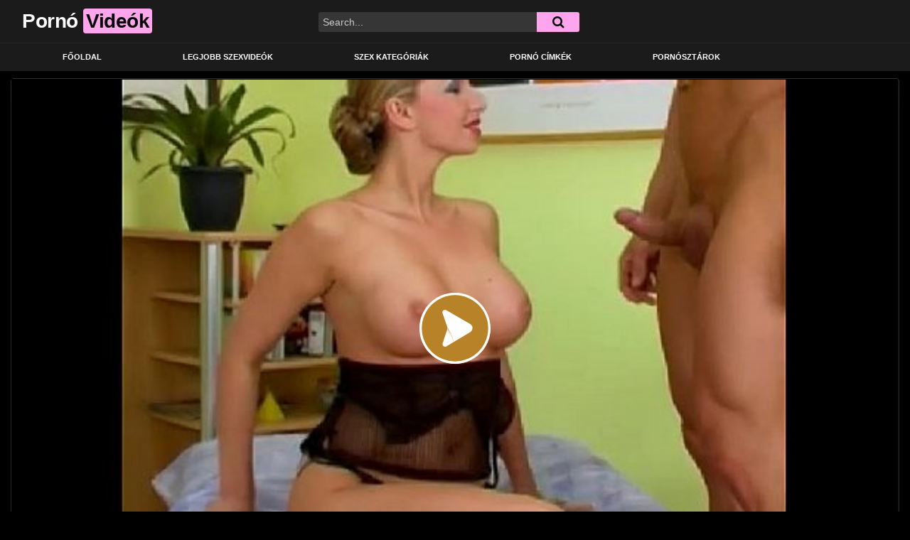

--- FILE ---
content_type: text/html; charset=UTF-8
request_url: https://sexmovies.hu/szex/milf-porno/european-milf-perfection/
body_size: 7798
content:
<!DOCTYPE html><html dir="ltr" lang="hu" prefix="og: https://ogp.me/ns#"><head><meta charset="UTF-8"><meta name="viewport" content="width=device-width, initial-scale=1, shrink-to-fit=no"><link rel="profile" href="https://gmpg.org/xfn/11"><link rel="icon" href="https://sexmovies.hu/wp-content/uploads/2020/06/sexmovies_favicon.png"><meta property="fb:app_id" content="966242223397117" /><meta property="og:url" content="https://sexmovies.hu/szex/milf-porno/european-milf-perfection/" /><meta property="og:type" content="article" /><meta property="og:title" content="European MILF Perfection" /><meta property="og:description" content="European MILF Perfection" /><meta property="og:image" content="https://sexmovies.hu/wp-content/uploads/2023/08/european-milf-perfection.jpg" /><meta property="og:image:width" content="200" /><meta property="og:image:height" content="200" /><meta name="twitter:card" content="summary"><meta name="twitter:title" content="European MILF Perfection"><meta name="twitter:description" content="European MILF Perfection"><meta name="twitter:image" content="https://sexmovies.hu/wp-content/uploads/2023/08/european-milf-perfection.jpg"><link media="all" href="https://sexmovies.hu/wp-content/cache/autoptimize/css/autoptimize_2810d4ab574e7159b5fad4c2c7a18084.css" rel="stylesheet"><title>European MILF Perfection - Sexmovies.hu</title><meta name="robots" content="max-image-preview:large" /><link rel="canonical" href="https://sexmovies.hu/szex/milf-porno/european-milf-perfection/" /><meta name="generator" content="All in One SEO (AIOSEO) 4.4.9.2" /><meta property="og:locale" content="hu_HU" /><meta property="og:site_name" content="Sexmovies.hu - A mobilbarát pornó és szex oldal!" /><meta property="og:type" content="article" /><meta property="og:title" content="European MILF Perfection - Sexmovies.hu" /><meta property="og:url" content="https://sexmovies.hu/szex/milf-porno/european-milf-perfection/" /><meta property="article:published_time" content="2023-08-30T10:38:33+00:00" /><meta property="article:modified_time" content="2023-08-30T10:38:33+00:00" /><meta name="twitter:card" content="summary_large_image" /><meta name="twitter:title" content="European MILF Perfection - Sexmovies.hu" /> <script type="application/ld+json" class="aioseo-schema">{"@context":"https:\/\/schema.org","@graph":[{"@type":"BlogPosting","@id":"https:\/\/sexmovies.hu\/szex\/milf-porno\/european-milf-perfection\/#blogposting","name":"European MILF Perfection - Sexmovies.hu","headline":"European MILF Perfection","author":{"@id":"https:\/\/sexmovies.hu\/szex\/author\/admin\/#author"},"publisher":{"@id":"https:\/\/sexmovies.hu\/#organization"},"image":{"@type":"ImageObject","url":"https:\/\/sexmovies.hu\/wp-content\/uploads\/2023\/08\/european-milf-perfection.jpg","width":600,"height":337},"datePublished":"2023-08-30T10:38:33+02:00","dateModified":"2023-08-30T10:38:33+02:00","inLanguage":"hu-HU","mainEntityOfPage":{"@id":"https:\/\/sexmovies.hu\/szex\/milf-porno\/european-milf-perfection\/#webpage"},"isPartOf":{"@id":"https:\/\/sexmovies.hu\/szex\/milf-porno\/european-milf-perfection\/#webpage"},"articleSection":"Milf, european, milf, Vide\u00f3"},{"@type":"BreadcrumbList","@id":"https:\/\/sexmovies.hu\/szex\/milf-porno\/european-milf-perfection\/#breadcrumblist","itemListElement":[{"@type":"ListItem","@id":"https:\/\/sexmovies.hu\/#listItem","position":1,"name":"Home","item":"https:\/\/sexmovies.hu\/","nextItem":"https:\/\/sexmovies.hu\/porno\/milf-porno\/#listItem"},{"@type":"ListItem","@id":"https:\/\/sexmovies.hu\/porno\/milf-porno\/#listItem","position":2,"name":"Milf","item":"https:\/\/sexmovies.hu\/porno\/milf-porno\/","nextItem":"https:\/\/sexmovies.hu\/szex\/milf-porno\/european-milf-perfection\/#listItem","previousItem":"https:\/\/sexmovies.hu\/#listItem"},{"@type":"ListItem","@id":"https:\/\/sexmovies.hu\/szex\/milf-porno\/european-milf-perfection\/#listItem","position":3,"name":"European MILF Perfection","previousItem":"https:\/\/sexmovies.hu\/porno\/milf-porno\/#listItem"}]},{"@type":"Organization","@id":"https:\/\/sexmovies.hu\/#organization","name":"Sexmovies.hu","url":"https:\/\/sexmovies.hu\/"},{"@type":"Person","@id":"https:\/\/sexmovies.hu\/szex\/author\/admin\/#author","url":"https:\/\/sexmovies.hu\/szex\/author\/admin\/","name":"admin","image":{"@type":"ImageObject","@id":"https:\/\/sexmovies.hu\/szex\/milf-porno\/european-milf-perfection\/#authorImage","url":"https:\/\/secure.gravatar.com\/avatar\/39433d485141204aa72194a34d26ce89?s=96&d=mm&r=g","width":96,"height":96,"caption":"admin"}},{"@type":"WebPage","@id":"https:\/\/sexmovies.hu\/szex\/milf-porno\/european-milf-perfection\/#webpage","url":"https:\/\/sexmovies.hu\/szex\/milf-porno\/european-milf-perfection\/","name":"European MILF Perfection - Sexmovies.hu","inLanguage":"hu-HU","isPartOf":{"@id":"https:\/\/sexmovies.hu\/#website"},"breadcrumb":{"@id":"https:\/\/sexmovies.hu\/szex\/milf-porno\/european-milf-perfection\/#breadcrumblist"},"author":{"@id":"https:\/\/sexmovies.hu\/szex\/author\/admin\/#author"},"creator":{"@id":"https:\/\/sexmovies.hu\/szex\/author\/admin\/#author"},"image":{"@type":"ImageObject","url":"https:\/\/sexmovies.hu\/wp-content\/uploads\/2023\/08\/european-milf-perfection.jpg","@id":"https:\/\/sexmovies.hu\/szex\/milf-porno\/european-milf-perfection\/#mainImage","width":600,"height":337},"primaryImageOfPage":{"@id":"https:\/\/sexmovies.hu\/szex\/milf-porno\/european-milf-perfection\/#mainImage"},"datePublished":"2023-08-30T10:38:33+02:00","dateModified":"2023-08-30T10:38:33+02:00"},{"@type":"WebSite","@id":"https:\/\/sexmovies.hu\/#website","url":"https:\/\/sexmovies.hu\/","name":"Sexmovies.hu","description":"A mobilbar\u00e1t porn\u00f3 \u00e9s szex oldal!","inLanguage":"hu-HU","publisher":{"@id":"https:\/\/sexmovies.hu\/#organization"}}]}</script> <link rel='dns-prefetch' href='//vjs.zencdn.net' /><link rel='dns-prefetch' href='//unpkg.com' /><link rel='dns-prefetch' href='//fonts.googleapis.com' /><link rel="alternate" type="application/rss+xml" title="Sexmovies.hu &raquo; hírcsatorna" href="https://sexmovies.hu/feed/" /><link rel="alternate" type="application/rss+xml" title="Sexmovies.hu &raquo; hozzászólás hírcsatorna" href="https://sexmovies.hu/comments/feed/" /><link rel="alternate" type="application/rss+xml" title="Sexmovies.hu &raquo; European MILF Perfection hozzászólás hírcsatorna" href="https://sexmovies.hu/szex/milf-porno/european-milf-perfection/feed/" /> <script type="text/javascript">window._wpemojiSettings = {"baseUrl":"https:\/\/s.w.org\/images\/core\/emoji\/14.0.0\/72x72\/","ext":".png","svgUrl":"https:\/\/s.w.org\/images\/core\/emoji\/14.0.0\/svg\/","svgExt":".svg","source":{"concatemoji":"https:\/\/sexmovies.hu\/wp-includes\/js\/wp-emoji-release.min.js?ver=6.3.7"}};
/*! This file is auto-generated */
!function(i,n){var o,s,e;function c(e){try{var t={supportTests:e,timestamp:(new Date).valueOf()};sessionStorage.setItem(o,JSON.stringify(t))}catch(e){}}function p(e,t,n){e.clearRect(0,0,e.canvas.width,e.canvas.height),e.fillText(t,0,0);var t=new Uint32Array(e.getImageData(0,0,e.canvas.width,e.canvas.height).data),r=(e.clearRect(0,0,e.canvas.width,e.canvas.height),e.fillText(n,0,0),new Uint32Array(e.getImageData(0,0,e.canvas.width,e.canvas.height).data));return t.every(function(e,t){return e===r[t]})}function u(e,t,n){switch(t){case"flag":return n(e,"\ud83c\udff3\ufe0f\u200d\u26a7\ufe0f","\ud83c\udff3\ufe0f\u200b\u26a7\ufe0f")?!1:!n(e,"\ud83c\uddfa\ud83c\uddf3","\ud83c\uddfa\u200b\ud83c\uddf3")&&!n(e,"\ud83c\udff4\udb40\udc67\udb40\udc62\udb40\udc65\udb40\udc6e\udb40\udc67\udb40\udc7f","\ud83c\udff4\u200b\udb40\udc67\u200b\udb40\udc62\u200b\udb40\udc65\u200b\udb40\udc6e\u200b\udb40\udc67\u200b\udb40\udc7f");case"emoji":return!n(e,"\ud83e\udef1\ud83c\udffb\u200d\ud83e\udef2\ud83c\udfff","\ud83e\udef1\ud83c\udffb\u200b\ud83e\udef2\ud83c\udfff")}return!1}function f(e,t,n){var r="undefined"!=typeof WorkerGlobalScope&&self instanceof WorkerGlobalScope?new OffscreenCanvas(300,150):i.createElement("canvas"),a=r.getContext("2d",{willReadFrequently:!0}),o=(a.textBaseline="top",a.font="600 32px Arial",{});return e.forEach(function(e){o[e]=t(a,e,n)}),o}function t(e){var t=i.createElement("script");t.src=e,t.defer=!0,i.head.appendChild(t)}"undefined"!=typeof Promise&&(o="wpEmojiSettingsSupports",s=["flag","emoji"],n.supports={everything:!0,everythingExceptFlag:!0},e=new Promise(function(e){i.addEventListener("DOMContentLoaded",e,{once:!0})}),new Promise(function(t){var n=function(){try{var e=JSON.parse(sessionStorage.getItem(o));if("object"==typeof e&&"number"==typeof e.timestamp&&(new Date).valueOf()<e.timestamp+604800&&"object"==typeof e.supportTests)return e.supportTests}catch(e){}return null}();if(!n){if("undefined"!=typeof Worker&&"undefined"!=typeof OffscreenCanvas&&"undefined"!=typeof URL&&URL.createObjectURL&&"undefined"!=typeof Blob)try{var e="postMessage("+f.toString()+"("+[JSON.stringify(s),u.toString(),p.toString()].join(",")+"));",r=new Blob([e],{type:"text/javascript"}),a=new Worker(URL.createObjectURL(r),{name:"wpTestEmojiSupports"});return void(a.onmessage=function(e){c(n=e.data),a.terminate(),t(n)})}catch(e){}c(n=f(s,u,p))}t(n)}).then(function(e){for(var t in e)n.supports[t]=e[t],n.supports.everything=n.supports.everything&&n.supports[t],"flag"!==t&&(n.supports.everythingExceptFlag=n.supports.everythingExceptFlag&&n.supports[t]);n.supports.everythingExceptFlag=n.supports.everythingExceptFlag&&!n.supports.flag,n.DOMReady=!1,n.readyCallback=function(){n.DOMReady=!0}}).then(function(){return e}).then(function(){var e;n.supports.everything||(n.readyCallback(),(e=n.source||{}).concatemoji?t(e.concatemoji):e.wpemoji&&e.twemoji&&(t(e.twemoji),t(e.wpemoji)))}))}((window,document),window._wpemojiSettings);</script> <link rel='stylesheet' id='ftt-videojs-style-css' href='//vjs.zencdn.net/7.8.4/video-js.css?ver=7.4.1' type='text/css' media='all' /><link rel='stylesheet' id='ftt-body-font-css' href='https://fonts.googleapis.com/css?family=Roboto%3A400%2C500%2C700&#038;display=swap&#038;ver=1.0.0' type='text/css' media='all' /> <script type='text/javascript' src='https://sexmovies.hu/wp-includes/js/jquery/jquery.min.js?ver=3.7.0' id='jquery-core-js'></script> <link rel="https://api.w.org/" href="https://sexmovies.hu/wp-json/" /><link rel="alternate" type="application/json" href="https://sexmovies.hu/wp-json/wp/v2/posts/2608" /><link rel="EditURI" type="application/rsd+xml" title="RSD" href="https://sexmovies.hu/xmlrpc.php?rsd" /><meta name="generator" content="WordPress 6.3.7" /><link rel='shortlink' href='https://sexmovies.hu/?p=2608' /><link rel="alternate" type="application/json+oembed" href="https://sexmovies.hu/wp-json/oembed/1.0/embed?url=https%3A%2F%2Fsexmovies.hu%2Fszex%2Fmilf-porno%2Feuropean-milf-perfection%2F" /><link rel="alternate" type="text/xml+oembed" href="https://sexmovies.hu/wp-json/oembed/1.0/embed?url=https%3A%2F%2Fsexmovies.hu%2Fszex%2Fmilf-porno%2Feuropean-milf-perfection%2F&#038;format=xml" /><link rel="pingback" href="https://sexmovies.hu/xmlrpc.php"><meta name="mobile-web-app-capable" content="yes"><meta name="apple-mobile-web-app-capable" content="yes"><meta name="apple-mobile-web-app-title" content="Sexmovies.hu - A mobilbarát pornó és szex oldal!"></head><body data-rsssl=1 class="post-template-default single single-post postid-2608 single-format-video wp-embed-responsive">
<div class="site" id="page"><div id="wrapper-navbar" itemscope itemtype="http://schema.org/WebSite"> <a class="skip-link sr-only sr-only-focusable" href="#content">Skip to content</a><div class="logo-search d-flex"><div class="container d-flex align-items-center justify-content-between"> <button class="navbar-toggler hamburger hamburger--slider" type="button" data-toggle="collapse" data-target="#navbarNavDropdown" aria-controls="navbarNavDropdown" aria-expanded="false" aria-label="Toggle navigation"> <span class="hamburger-box"> <span class="hamburger-inner"></span> </span> </button> <a class="navbar-brand" rel="home" href="https://sexmovies.hu/" title="Sexmovies.hu" itemprop="url"> <span class="logo-word-1">Pornó</span> <span class="logo-word-2">Videók</span> </a><div class="search-menu-mobile"><div class="header-search-mobile"> <i class="fa fa-search"></i></div></div><div class="header-search"><form method="get" id="searchform" action="https://sexmovies.hu/"> <input class="input-group-field" value="Search..." name="s" id="s" onfocus="if (this.value == 'Search...') {this.value = '';}" onblur="if (this.value == '') {this.value = 'Search...';}" type="text" /> <button class="fa-input" type="submit" id="searchsubmit" value="&#xf002;" ><i class="fa fa-search"></i></button></form></div></div></div><nav class="navbar navbar-expand-md navbar-dark"><div class="container"><div id="navbarNavDropdown" class="collapse navbar-collapse"><ul id="menu-main-menu" class="navbar-nav ml-auto"><li itemscope="itemscope" itemtype="https://www.schema.org/SiteNavigationElement" id="menu-item-15" class="menu-item menu-item-type-custom menu-item-object-custom menu-item-home menu-item-15 nav-item"><a title="Főoldal" href="https://sexmovies.hu/" class="nav-link">Főoldal</a></li><li itemscope="itemscope" itemtype="https://www.schema.org/SiteNavigationElement" id="menu-item-1259" class="menu-item menu-item-type-custom menu-item-object-custom menu-item-1259 nav-item"><a title="Legjobb szexvideók" href="https://sexmovies.hu/?filter=popular" class="nav-link">Legjobb szexvideók</a></li><li itemscope="itemscope" itemtype="https://www.schema.org/SiteNavigationElement" id="menu-item-1310" class="menu-item menu-item-type-post_type menu-item-object-page menu-item-1310 nav-item"><a title="Szex kategóriák" href="https://sexmovies.hu/szexvideo-kategoriak/" class="nav-link">Szex kategóriák</a></li><li itemscope="itemscope" itemtype="https://www.schema.org/SiteNavigationElement" id="menu-item-1311" class="menu-item menu-item-type-post_type menu-item-object-page menu-item-1311 nav-item"><a title="Pornó címkék" href="https://sexmovies.hu/porno-video-cimkek/" class="nav-link">Pornó címkék</a></li><li itemscope="itemscope" itemtype="https://www.schema.org/SiteNavigationElement" id="menu-item-1309" class="menu-item menu-item-type-post_type menu-item-object-page menu-item-1309 nav-item"><a title="Pornósztárok" href="https://sexmovies.hu/pornosztarok/" class="nav-link">Pornósztárok</a></li></ul></div></div></nav></div><div class="wrapper" id="single-wrapper"><article id="post-2608" class="post-2608 post type-post status-publish format-video has-post-thumbnail hentry category-milf-porno tag-european tag-milf post_format-post-format-video" itemprop="video" itemscope itemtype="http://schema.org/VideoObject"><section class="single-video-player"><div class="container"><div class="row no-gutters"><div class="col-12 col-md-12"><div class="video-wrapper"><div class="responsive-player video-player"><meta itemprop="author" content="admin" /><meta itemprop="name" content="European MILF Perfection" /><meta itemprop="description" content="European MILF Perfection" /><meta itemprop="duration" content="P0DT0H8M0S" /><meta itemprop="thumbnailUrl" content="https://img-egc.xvideos-cdn.com/videos/thumbs169lll/ba/e8/ca/bae8ca465b2048b8df1eac2fad3b52a2-1/bae8ca465b2048b8df1eac2fad3b52a2.2.jpg" /><meta itemprop="embedURL" content="https://www.xvideos.com/embedframe/14209977" /><meta itemprop="uploadDate" content="2023-08-30T12:38:33+02:00" /> <iframe src="https://sexmovies.hu/wp-content/plugins/clean-tube-player/public/player-x.php?q=[base64]" frameborder="0" scrolling="no" allowfullscreen></iframe></div><div class="video-title"><h1>European MILF Perfection</h1></div><div class="video-actions-header"><div class="row no-gutters"><div class="col-12 col-md-3" id="rating"> <span id="video-rate"><span class="post-like"><a href="#" data-post_id="2608" data-post_like="like"><span class="like" title="I like this"><span id="more"><i class="fa fa-thumbs-up"></i> <span class="grey-link">Like</span></span></a> <a href="#" data-post_id="2608" data-post_like="dislike"> <span title="I dislike this" class="qtip dislike"><span id="less"><i class="fa fa-thumbs-down fa-flip-horizontal"></i></span></span> </a></span></span></div><div class="col-12 col-md-9 tabs" id="video-tabs"> <button class="tab-link active about" data-tab-id="video-about"><i class="fa fa-info-circle"></i> About</button> <button class="tab-link share" data-tab-id="video-share"><i class="fa fa-share-alt"></i> Share</button></div></div></div><div class="clear"></div><div class="video-actions-content"><div class="row no-gutters"><div class="col-12 col-md-3" id="rating-col"><div id="video-views"><span class="views-number"></span> views</div><div class="rating-bar"><div class="rating-bar-meter"></div></div><div class="rating-result"><div class="percentage">0%</div><div class="likes"> <i class="fa fa-thumbs-up"></i> <span class="likes_count">0</span> <i class="fa fa-thumbs-down fa-flip-horizontal"></i> <span class="dislikes_count">0</span></div></div></div><div class="col-12 col-md-9"><div class="tab-content"><div class="video-content-row" id="video-about"><div class="video-description"><div class="desc"></div></div><div class="video-content-row" id="video-author"> From: <a href="https://sexmovies.hu/szex/author/admin/" title="admin bejegyzése" rel="author">admin</a></div><div class="video-content-row" id="video-cats"> Category: <a href="https://sexmovies.hu/porno/milf-porno/" title="Milf">Milf</a></div><div class="video-content-row" id="video-tags"> Tags: <a href="https://sexmovies.hu/cimke/european/" title="european">european</a>, <a href="https://sexmovies.hu/cimke/milf/" title="milf">milf</a></div><div class="video-content-row" id="video-date"> Added on: augusztus 30, 2023</div></div><div id="video-share"> <a target="_blank" href="https://twitter.com/home?status=https://sexmovies.hu/szex/milf-porno/european-milf-perfection/"><i id="twitter" class="fa fa-twitter"></i></a> <a target="_blank" href="http://www.reddit.com/submit?url"><i id="reddit" class="fa fa-reddit-square"></i></a> <a target="_blank" href="https://plus.google.com/share?url=https://sexmovies.hu/szex/milf-porno/european-milf-perfection/"><i id="googleplus" class="fa fa-google-plus"></i></a>  <script type="text/javascript" src="https://vk.com/js/api/share.js?95" charset="windows-1251"></script> <a href="http://vk.com/share.php?url=https://sexmovies.hu/szex/milf-porno/european-milf-perfection/" target="_blank"><i id="vk" class="fa fa-vk"></i></a> <a target="_blank" href="mailto:?subject=&amp;body=https://sexmovies.hu/szex/milf-porno/european-milf-perfection/"><i id="email" class="fa fa-envelope"></i></a></div></div></div></div></div></div><div class="video-wrapper"><div class="related-videos"><div class="row no-gutters"><div class="col-12 col-md-4 col-lg-3 col-xl-2"><div 		class="video-block video-with-trailer" 		data-post-id="2575" 			> <a class="thumb" href="https://sexmovies.hu/szex/milf-porno/busty-milf-angela-masturbating/"><div class="video-debounce-bar"></div> <img class="video-img img-fluid" data-src="https://sexmovies.hu/wp-content/uploads/2023/08/busty-milf-angela-masturbating-400x225.jpg"><div class="video-preview"></div> <span class="duration">13:00</span> </a> <a class="infos" href="https://sexmovies.hu/szex/milf-porno/busty-milf-angela-masturbating/" title="Busty MILF Angela Masturbating"> <span class="title">Busty MILF Angela Masturbating</span> </a><div class="video-datas"> <span class="views-number">1383 views</span> <span class="rating"><i class="fa fa-thumbs-up"></i> 100%</span></div></div></div><div class="col-12 col-md-4 col-lg-3 col-xl-2"><div 		class="video-block video-with-trailer" 		data-post-id="2587" 			> <a class="thumb" href="https://sexmovies.hu/szex/milf-porno/milf-whore-sucks/"><div class="video-debounce-bar"></div> <img class="video-img img-fluid" data-src="https://sexmovies.hu/wp-content/uploads/2023/08/milf-whore-sucks-400x225.jpg"><div class="video-preview"></div> <span class="duration">00:19</span> </a> <a class="infos" href="https://sexmovies.hu/szex/milf-porno/milf-whore-sucks/" title="milf whore sucks"> <span class="title">milf whore sucks</span> </a><div class="video-datas"> <span class="views-number">620 views</span></div></div></div><div class="col-12 col-md-4 col-lg-3 col-xl-2"><div 		class="video-block video-with-trailer" 		data-post-id="2828" 			> <a class="thumb" href="https://sexmovies.hu/szex/milf-porno/milf-tettona/"><div class="video-debounce-bar"></div> <img class="video-img img-fluid" data-src="https://sexmovies.hu/wp-content/uploads/2023/08/milf-tettona-400x225.jpg"><div class="video-preview"></div> <span class="duration">00:41</span> </a> <a class="infos" href="https://sexmovies.hu/szex/milf-porno/milf-tettona/" title="Milf tettona"> <span class="title">Milf tettona</span> </a><div class="video-datas"> <span class="views-number">563 views</span></div></div></div><div class="col-12 col-md-4 col-lg-3 col-xl-2"><div 		class="video-block video-with-trailer" 		data-post-id="2632" 			> <a class="thumb" href="https://sexmovies.hu/szex/milf-porno/milf-stepmom/"><div class="video-debounce-bar"></div> <img class="video-img img-fluid" data-src="https://sexmovies.hu/wp-content/uploads/2023/08/milf-stepmom-400x225.jpg"><div class="video-preview"></div> <span class="duration">37:00</span> </a> <a class="infos" href="https://sexmovies.hu/szex/milf-porno/milf-stepmom/" title="milf stepmom"> <span class="title">milf stepmom</span> </a><div class="video-datas"> <span class="views-number">800 views</span> <span class="rating"><i class="fa fa-thumbs-up"></i> 100%</span></div></div></div><div class="col-12 col-md-4 col-lg-3 col-xl-2"><div 		class="video-block video-with-trailer" 		data-post-id="2768" 			> <a class="thumb" href="https://sexmovies.hu/szex/milf-porno/beautiful-milf/"><div class="video-debounce-bar"></div> <img class="video-img img-fluid" data-src="https://sexmovies.hu/wp-content/uploads/2023/08/beautiful-milf-400x225.jpg"><div class="video-preview"></div> <span class="duration">10:00</span> </a> <a class="infos" href="https://sexmovies.hu/szex/milf-porno/beautiful-milf/" title="beautiful MILF"> <span class="title">beautiful MILF</span> </a><div class="video-datas"> <span class="views-number">1046 views</span> <span class="rating"><i class="fa fa-thumbs-up"></i> 67%</span></div></div></div><div class="col-12 col-md-4 col-lg-3 col-xl-2"><div 		class="video-block video-with-trailer" 		data-post-id="2665" 			> <a class="thumb" href="https://sexmovies.hu/szex/milf-porno/dirty-milf/"><div class="video-debounce-bar"></div> <img class="video-img img-fluid" data-src="https://sexmovies.hu/wp-content/uploads/2023/08/dirty-milf-400x225.jpg"><div class="video-preview"></div> <span class="duration">28:00</span> </a> <a class="infos" href="https://sexmovies.hu/szex/milf-porno/dirty-milf/" title="dirty milf"> <span class="title">dirty milf</span> </a><div class="video-datas"> <span class="views-number">643 views</span> <span class="rating"><i class="fa fa-thumbs-up"></i> 50%</span></div></div></div><div class="col-12 col-md-4 col-lg-3 col-xl-2"><div 		class="video-block video-with-trailer" 		data-post-id="2830" 			> <a class="thumb" href="https://sexmovies.hu/szex/milf-porno/japanese-milfs-vol-19/"><div class="video-debounce-bar"></div> <img class="video-img img-fluid" data-src="https://sexmovies.hu/wp-content/uploads/2023/08/japanese-milfs-vol-19-400x225.jpg"><div class="video-preview"></div> <span class="duration">16:00</span> </a> <a class="infos" href="https://sexmovies.hu/szex/milf-porno/japanese-milfs-vol-19/" title="Japanese Milfs Vol 19"> <span class="title">Japanese Milfs Vol 19</span> </a><div class="video-datas"> <span class="views-number">725 views</span> <span class="rating"><i class="fa fa-thumbs-up"></i> 100%</span></div></div></div><div class="col-12 col-md-4 col-lg-3 col-xl-2"><div 		class="video-block video-with-trailer" 		data-post-id="2812" 			> <a class="thumb" href="https://sexmovies.hu/szex/milf-porno/redhead-milf/"><div class="video-debounce-bar"></div> <img class="video-img img-fluid" data-src="https://sexmovies.hu/wp-content/uploads/2023/08/redhead-milf-400x225.jpg"><div class="video-preview"></div> <span class="duration">02:00</span> </a> <a class="infos" href="https://sexmovies.hu/szex/milf-porno/redhead-milf/" title="Redhead milf"> <span class="title">Redhead milf</span> </a><div class="video-datas"> <span class="views-number">712 views</span> <span class="rating"><i class="fa fa-thumbs-up"></i> 100%</span></div></div></div><div class="col-12 col-md-4 col-lg-3 col-xl-2"><div 		class="video-block video-with-trailer" 		data-post-id="2846" 			> <a class="thumb" href="https://sexmovies.hu/szex/milf-porno/sexy-milfs/"><div class="video-debounce-bar"></div> <img class="video-img img-fluid" data-src="https://sexmovies.hu/wp-content/uploads/2023/08/sexy-milfs-400x225.jpg"><div class="video-preview"></div> <span class="duration">03:00</span> </a> <a class="infos" href="https://sexmovies.hu/szex/milf-porno/sexy-milfs/" title="Sexy Milfs"> <span class="title">Sexy Milfs</span> </a><div class="video-datas"> <span class="views-number">513 views</span></div></div></div><div class="col-12 col-md-4 col-lg-3 col-xl-2"><div 		class="video-block video-with-trailer" 		data-post-id="2515" 			> <a class="thumb" href="https://sexmovies.hu/szex/milf-porno/experienced-milf-jerks-a-young-cock/"><div class="video-debounce-bar"></div> <img class="video-img img-fluid" data-src="https://sexmovies.hu/wp-content/uploads/2023/08/experienced-milf-jerks-a-young-cock-400x225.jpg"><div class="video-preview"></div> <span class="duration">04:00</span> </a> <a class="infos" href="https://sexmovies.hu/szex/milf-porno/experienced-milf-jerks-a-young-cock/" title="Experienced Milf Jerks A Young Cock"> <span class="title">Experienced Milf Jerks A Young Cock</span> </a><div class="video-datas"> <span class="views-number">1022 views</span> <span class="rating"><i class="fa fa-thumbs-up"></i> 67%</span></div></div></div><div class="col-12 col-md-4 col-lg-3 col-xl-2"><div 		class="video-block video-with-trailer" 		data-post-id="2631" 			> <a class="thumb" href="https://sexmovies.hu/szex/milf-porno/milf-fucks-her-personal-trainer-milfed/"><div class="video-debounce-bar"></div> <img class="video-img img-fluid" data-src="https://sexmovies.hu/wp-content/uploads/2023/08/milf-fucks-her-personal-trainer-milfed-400x225.jpg"><div class="video-preview"></div> <span class="duration">10:00</span> </a> <a class="infos" href="https://sexmovies.hu/szex/milf-porno/milf-fucks-her-personal-trainer-milfed/" title="Milf Fucks Her Personal Trainer &#8211; MILFED"> <span class="title">Milf Fucks Her Personal Trainer &#8211; MILFED</span> </a><div class="video-datas"> <span class="views-number">986 views</span> <span class="rating"><i class="fa fa-thumbs-up"></i> 0%</span></div></div></div><div class="col-12 col-md-4 col-lg-3 col-xl-2"><div 		class="video-block video-with-trailer" 		data-post-id="2694" 			> <a class="thumb" href="https://sexmovies.hu/szex/milf-porno/lovely-japanese-milfs-vol-13/"><div class="video-debounce-bar"></div> <img class="video-img img-fluid" data-src="https://sexmovies.hu/wp-content/uploads/2023/08/lovely-japanese-milfs-vol-13-400x225.jpg"><div class="video-preview"></div> <span class="duration">10:00</span> </a> <a class="infos" href="https://sexmovies.hu/szex/milf-porno/lovely-japanese-milfs-vol-13/" title="Lovely japanese milfs Vol 13"> <span class="title">Lovely japanese milfs Vol 13</span> </a><div class="video-datas"> <span class="views-number">815 views</span> <span class="rating"><i class="fa fa-thumbs-up"></i> 100%</span></div></div></div></div></div></div><div class="video-wrapper"><div class="video-comments"><div class="comments-area" id="comments"></div></div></div></div><div class="col-12 col-md-3 video-sidebar"></div></div></section></article></div><div id="wrapper-footer"><div class="container"><div class="row text-center"><div class="col-md-12"><footer class="site-footer" id="colophon"><div class="footer-menu-container"><div class="menu-footer-menu-container"><ul id="menu-footer-menu" class="menu"><li id="menu-item-1313" class="menu-item menu-item-type-post_type menu-item-object-page menu-item-1313"><a href="https://sexmovies.hu/dmca-2/">DMCA</a></li><li id="menu-item-1307" class="menu-item menu-item-type-post_type menu-item-object-page menu-item-1307"><a href="https://sexmovies.hu/adatvedelmi-iranyelvek/">Adatvédelmi irányelvek</a></li><li id="menu-item-1308" class="menu-item menu-item-type-post_type menu-item-object-page menu-item-1308"><a href="https://sexmovies.hu/felhasznalasi-feltetelek/">Felhasználási feltételek</a></li><li id="menu-item-1312" class="menu-item menu-item-type-post_type menu-item-object-page menu-item-1312"><a href="https://sexmovies.hu/18-u-s-c-2257-2/">18 U.S.C 2257</a></li><li id="menu-item-1334" class="menu-item menu-item-type-custom menu-item-object-custom menu-item-1334"><a target="_blank" rel="noopener" href="https://napiszex.com/">Napiszex</a></li><li id="menu-item-1335" class="menu-item menu-item-type-custom menu-item-object-custom menu-item-1335"><a target="_blank" rel="noopener" href="https://orhideaklub.hu/">Orhideaklub</a></li><li id="menu-item-1336" class="menu-item menu-item-type-custom menu-item-object-custom menu-item-1336"><a target="_blank" rel="noopener" href="https://trixxx.hu/">TrixXx.hu</a></li><li id="menu-item-1747" class="menu-item menu-item-type-custom menu-item-object-custom menu-item-1747"><a target="_blank" rel="noopener" href="https://szexfilmek.com/">Szexfilmek</a></li><li id="menu-item-1748" class="menu-item menu-item-type-custom menu-item-object-custom menu-item-1748"><a target="_blank" rel="noopener" href="https://szexbook.hu/">SzexBook</a></li></ul></div></div><div class="clear"></div><div class="site-info"><p>All rights reserved. © 2018-2023 <a href="https://sexmovies.hu/">Sexmovies.hu</a> - Ingyen pornó tube: A legjobb ingyenes magyar szexvideók - HD szex filmek és XXX videók.</p></div></footer></div></div></div></div></div>  <script async src="https://www.googletagmanager.com/gtag/js?id=G-7GNXH4GSK1"></script> <script>window.dataLayer = window.dataLayer || [];
  function gtag(){dataLayer.push(arguments);}
  gtag('js', new Date());

  gtag('config', 'G-7GNXH4GSK1');</script> <div class="modal fade wpst-user-modal" id="wpst-user-modal" tabindex="-1" role="dialog" aria-hidden="true"><div class="modal-dialog" data-active-tab=""><div class="modal-content"><div class="modal-body"> <a href="#" class="close" data-dismiss="modal" aria-label="Close"><i class="fa fa-remove"></i></a><div class="wpst-register"><div class="alert alert-danger">Registration is disabled.</div></div><div class="wpst-login"><h3>Login to Sexmovies.hu</h3><form id="ftt_login_form" action="https://sexmovies.hu/" method="post"><div class="form-field"> <label>Username</label> <input class="form-control input-lg required" name="ftt_user_login" type="text"/></div><div class="form-field"> <label for="ftt_user_pass">Password</label> <input class="form-control input-lg required" name="ftt_user_pass" id="ftt_user_pass" type="password"/></div><div class="form-field lost-password"> <input type="hidden" name="action" value="ftt_login_member"/> <button class="btn btn-theme btn-lg" data-loading-text="Loading..." type="submit">Login</button> <a class="alignright" href="#wpst-reset-password">Lost Password?</a></div> <input type="hidden" id="login-security" name="login-security" value="79c201ad5a" /><input type="hidden" name="_wp_http_referer" value="/szex/milf-porno/european-milf-perfection/" /></form><div class="wpst-errors"></div></div><div class="wpst-reset-password"><h3>Reset Password</h3><p>Enter the username or e-mail you used in your profile. A password reset link will be sent to you by email.</p><form id="ftt_reset_password_form" action="https://sexmovies.hu/" method="post"><div class="form-field"> <label for="ftt_user_or_email">Username or E-mail</label> <input class="form-control input-lg required" name="ftt_user_or_email" id="ftt_user_or_email" type="text"/></div><div class="form-field"> <input type="hidden" name="action" value="ftt_reset_password"/> <button class="btn btn-theme btn-lg" data-loading-text="Loading..." type="submit">Get new password</button></div> <input type="hidden" id="password-security" name="password-security" value="79c201ad5a" /><input type="hidden" name="_wp_http_referer" value="/szex/milf-porno/european-milf-perfection/" /></form><div class="wpst-errors"></div></div><div class="wpst-loading"><p><i class="fa fa-refresh fa-spin"></i><br>Loading...</p></div></div><div class="modal-footer"> <span class="wpst-register-footer">Don&#039;t have an account? <a href="#wpst-register">Sign up</a></span> <span class="wpst-login-footer">Already have an account? <a href="#wpst-login">Login</a></span></div></div></div></div> <script type='text/javascript' src='//vjs.zencdn.net/7.8.4/video.min.js?ver=7.8.4' id='ftt-videojs-js'></script> <script type='text/javascript' src='https://unpkg.com/@silvermine/videojs-quality-selector@1.2.4/dist/js/silvermine-videojs-quality-selector.min.js?ver=1.2.4' id='ftt-videojs-quality-selector-js'></script> <script type='text/javascript' id='ftt-main-js-extra'>var ftt_ajax_var = {"url":"\/\/sexmovies.hu\/wp-admin\/admin-ajax.php","nonce":"217459e74f","ctpl_installed":"1"};</script>  <script defer src="https://sexmovies.hu/wp-content/cache/autoptimize/js/autoptimize_f57f89c012042051879c186bb5fde473.js"></script></body></html>